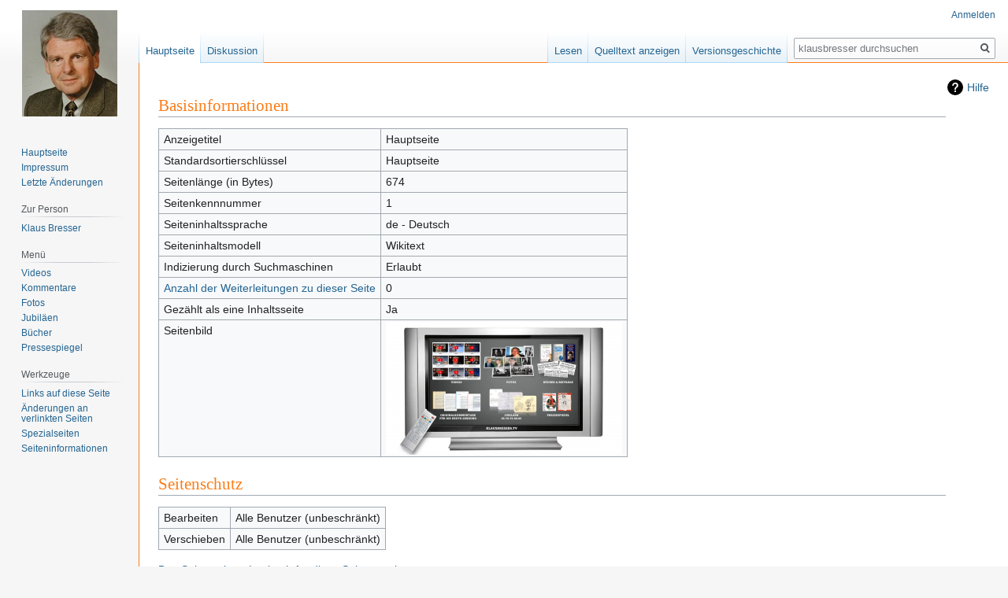

--- FILE ---
content_type: text/css; charset=utf-8
request_url: https://klausbresser.tv/load.php?lang=de&modules=site.styles&only=styles&skin=vector
body_size: 4422
content:
#taxobox{font-size:0.9em;width:45em;border:1px solid #aaaaaa;background-color:#f9f9f9;color:black;float:right;margin-left:36px;margin-top:-2px;-webkit-box-shadow:3px 2px 5px #aaa;-moz-box-shadow:3px 2px 5px #aaa;box-shadow:3px 2px 5px #aaa;-webkit-border-radius:7px;-moz-border-radius:7px;border-radius:7px}#taxobox2{font-size:0.9em;width:68em;border:5px solid #aaaaaa;background-color:#f9f9f9;color:black;float:right;margin-left:36px;margin-top:-2px;-webkit-box-shadow:3px 2px 5px #aaa;-moz-box-shadow:3px 2px 5px #aaa;box-shadow:3px 2px 5px #aaa;-webkit-border-radius:7px;-moz-border-radius:7px;border-radius:7px}#taxobox3{font-size:0.9em;width:38em;border:1px solid #aaaaaa;background-color:#f9f9f9;color:black;float:right;margin-left:36px;margin-top:-2px;-webkit-box-shadow:3px 2px 5px #aaa;-moz-box-shadow:3px 2px 5px #aaa;box-shadow:3px 2px 5px #aaa;-webkit-border-radius:7px;-moz-border-radius:7px;border-radius:7px}#taxobox4{font-size:0.9em;width:35em;border:4px solid #aaaaaa;background-color:#f9f9f9;color:black;float:right;margin-left:36px;margin-top:-2px;-webkit-box-shadow:3px 2px 5px #aaa;-moz-box-shadow:3px 2px 5px #aaa;box-shadow:3px 2px 5px #aaa;-webkit-border-radius:7px;-moz-border-radius:7px;border-radius:7px}#taxobox5{font-size:0.9em;width:20em;border:7px solid #aaaaaa;background-color:#f9f9f9;color:black;float:right;margin-left:36px;margin-top:-2px;-webkit-box-shadow:3px 2px 5px #aaa;-moz-box-shadow:3px 2px 5px #aaa;box-shadow:3px 2px 5px #aaa;-webkit-border-radius:7px;-moz-border-radius:7px;border-radius:7px}#taxobox-oben{text-align:center;background-color:#ccccff;font-size:1.5em;padding-top:6px;padding-bottom:6px;Color:#575757}#mw-panel.collapsible-nav .portal{background-image:url([data-uri])}a{color:#256592 !important}#mw-navigation #mw-panel .portal a{color:#256592 !important}#mw-navigation #mw-panel .portal a:visited{color:#68757f}div#content{border-color:#fa7d19}div.vectorTabs{background-image:linear-gradient(#fff6f6 0%,#8cb84f 100%)}div.vectorTabs ul li{background-image:none}div.vectorTabs span{background-image:linear-gradient(#fff6f6 0%,#8cb84f 100%)}div.vectorTabs li a{color:#8cb84f}.vectorTabs .new a,.vectorTabs .new a:visited{color:#4b9051}#footer-poweredbyico{display:none}ul{list-style-image:url("data:image/svg+xml;utf8,<svg width=\"16\" height=\"16\" viewBox=\"0 0 12 12\" xmlns=\"http://www.w3.org/2000/svg\" xmlns:xlink=\"http://www.w3.org/1999/xlink\"><rect width=\"5\" height=\"5\" x=\"5\" y=\"5\" fill=\"rgba(140,184,79,1)\"/></svg>")}.page-Hauptseite #mw-content-text{width:1000px}.page-Hauptseite #firstHeading,.page-Hauptseite #toc{display:none}.page-Hauptseite #mw-content-text h2,.page-Hauptseite #mw-content-text h3{color:#fa7d19}.page-Hauptseite #mw-content-text h2{margin-bottom:10px}.page-Hauptseite #mw-content-text h3{font-weight:800;line-height:1.3}.page-Hauptseite #mw-content-text hr{clear:both}.page-Hauptseite .ersteReihe{float:left;margin:0 0 25px;width:80%}.page-Hauptseite #mw-content-text .ersteReihe h3{font-size:1.5em}.page-Hauptseite #mw-content-text ul{margin:20px 0 0 12px}.page-Hauptseite .zweiteReihe{float:left;width:25%}.page-Hauptseite .dritteReihe{float:left;width:25%;margin-bottom:30px}.page-Hauptseite .dritteReihe h3{margin-top:0;padding-top:0}.page-Hauptseite .ueberschriftEinzeilig{margin-bottom:29px}.page-Hauptseite #mw-content-text #ueberschriftNachfolgomat{color:#0d522b}.page-Hauptseite #mw-content-text #ueberschriftMarkencloud{color:#25aae2}.page-Hauptseite .vierteReihe{clear:both;margin-bottom:30px}.page-Hauptseite #reiheNetzwerk{background-color:#8cb84f;width:100%;height:200px;margin-top:20px;margin-bottom:20px;color:#fff;padding:30px 0px 0px 0px}.page-Hauptseite #reiheNetzwerkDeutschlandText{padding:2.8% 0;float:left;width:60%;margin-right:6.6%}.page-Hauptseite #reiheNetzwerkDeutschlandBild{float:left;margin-top:8px}.page-Hauptseite .partner{float:left;width:25%}.page-Hauptseite #partner1 p{margin:11% 0 0}.page-Hauptseite #partner2 p{margin:6% 0 0}#partner3{margin-left:5%;width:15%}#partner4{margin-top:25px}.page-Hauptseite #reiheEMail{}.page-Webangebote_zur_Nachfolge .gallerybox{margin-bottom:25px}.page-Webangebote_zur_Nachfolge .gallerytext a,.page-Webangebote_zur_Nachfolge .ueberschriftH4Charakter{font-weight:bold}.page-Webangebote_zur_Nachfolge .ueberschriftH4Charakter{margin:25px 0 15px}.page-Webangebote_zur_Nachfolge h2{font-size:175%}.page-Webangebote_zur_Nachfolge h3{font-size:150%}.page-Webangebote_zur_Nachfolge h2,.page-Webangebote_zur_Nachfolge h3,.ueberschriftH4Charakter + p{margin-bottom:20px}.mw-category-group ul li a{hyphens:auto !important;word-break:break-word}